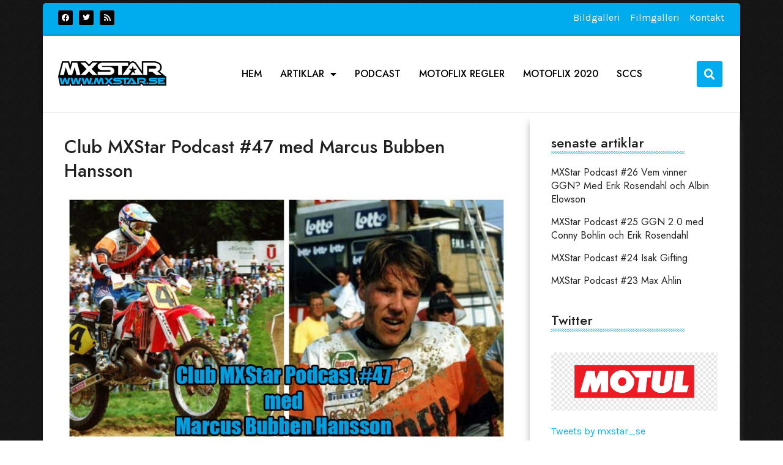

--- FILE ---
content_type: text/css
request_url: https://mxstar.se/wp-content/plugins/pro-elements/assets/css/widget-login.min.css?ver=3.25.2
body_size: 10
content:
/*! pro-elements - v3.25.0 - 03-11-2024 */
.elementor-login .elementor-lost-password,.elementor-login .elementor-remember-me{font-size:.85em}

--- FILE ---
content_type: text/css
request_url: https://mxstar.se/wp-content/uploads/elementor/css/post-5661.css?ver=1731442177
body_size: 544
content:
.elementor-kit-5661{--e-global-color-primary:#6EC1E4;--e-global-color-secondary:#54595F;--e-global-color-text:#7A7A7A;--e-global-color-accent:#61CE70;--e-global-typography-primary-font-family:"Roboto";--e-global-typography-primary-font-weight:600;--e-global-typography-secondary-font-family:"Roboto Slab";--e-global-typography-secondary-font-weight:400;--e-global-typography-text-font-family:"Roboto";--e-global-typography-text-font-weight:400;--e-global-typography-accent-font-family:"Roboto";--e-global-typography-accent-font-weight:500;background-image:url("https://mxstar.se/wp-content/uploads/2023/01/pattern-d.gif");color:#212121;font-family:"Karla", Sans-serif;font-size:16px;font-weight:400;line-height:28px;background-position:center center;background-repeat:repeat;}.elementor-kit-5661 e-page-transition{background-color:#FFBC7D;}.elementor-kit-5661 p{margin-bottom:26px;}.elementor-kit-5661 a{color:#00B5F9;}.elementor-kit-5661 a:hover{color:#E31837;}.elementor-kit-5661 h1{color:#212121;font-family:"Jost", Sans-serif;font-size:38px;font-weight:500;line-height:54px;}.elementor-kit-5661 h2{color:#212121;font-family:"Jost", Sans-serif;font-size:30px;font-weight:500;line-height:40px;}.elementor-kit-5661 h3{color:#212121;font-family:"Jost", Sans-serif;font-size:26px;font-weight:500;line-height:48px;}.elementor-kit-5661 h4{color:#212121;font-family:"Jost", Sans-serif;font-size:22px;font-weight:500;line-height:42px;}.elementor-kit-5661 h5{color:#212121;font-family:"Jost", Sans-serif;font-size:22px;font-weight:500;line-height:38px;}.elementor-kit-5661 h6{color:#212121;font-family:"Jost", Sans-serif;font-size:18px;font-weight:500;line-height:32px;}.elementor-section.elementor-section-boxed > .elementor-container{max-width:1140px;}.e-con{--container-max-width:1140px;}.elementor-widget:not(:last-child){margin-block-end:20px;}.elementor-element{--widgets-spacing:20px 20px;}{}h1.entry-title{display:var(--page-title-display);}@media(min-width:1025px){.elementor-kit-5661{background-attachment:fixed;}}@media(max-width:1024px){.elementor-section.elementor-section-boxed > .elementor-container{max-width:1024px;}.e-con{--container-max-width:1024px;}}@media(max-width:767px){.elementor-section.elementor-section-boxed > .elementor-container{max-width:767px;}.e-con{--container-max-width:767px;}}

--- FILE ---
content_type: text/css
request_url: https://mxstar.se/wp-content/uploads/elementor/css/post-5665.css?ver=1731442177
body_size: 1981
content:
.elementor-5665 .elementor-element.elementor-element-5c98d9b{border-style:none;transition:background 0.3s, border 0.3s, border-radius 0.3s, box-shadow 0.3s;}.elementor-5665 .elementor-element.elementor-element-5c98d9b > .elementor-background-overlay{transition:background 0.3s, border-radius 0.3s, opacity 0.3s;}.elementor-bc-flex-widget .elementor-5665 .elementor-element.elementor-element-0b8d0d5.elementor-column .elementor-widget-wrap{align-items:center;}.elementor-5665 .elementor-element.elementor-element-0b8d0d5.elementor-column.elementor-element[data-element_type="column"] > .elementor-widget-wrap.elementor-element-populated{align-content:center;align-items:center;}.elementor-5665 .elementor-element.elementor-element-567b736:not(.elementor-motion-effects-element-type-background), .elementor-5665 .elementor-element.elementor-element-567b736 > .elementor-motion-effects-container > .elementor-motion-effects-layer{background-color:#00ACED;}.elementor-5665 .elementor-element.elementor-element-567b736{border-style:solid;border-width:0px 0px 1px 0px;border-color:#6BC3E4;transition:background 0.3s, border 0.3s, border-radius 0.3s, box-shadow 0.3s;margin-top:5px;margin-bottom:0px;padding:10px 25px 15px 25px;}.elementor-5665 .elementor-element.elementor-element-567b736, .elementor-5665 .elementor-element.elementor-element-567b736 > .elementor-background-overlay{border-radius:5px 5px 0px 0px;}.elementor-5665 .elementor-element.elementor-element-567b736 > .elementor-background-overlay{transition:background 0.3s, border-radius 0.3s, opacity 0.3s;}.elementor-bc-flex-widget .elementor-5665 .elementor-element.elementor-element-65b9e4c.elementor-column .elementor-widget-wrap{align-items:center;}.elementor-5665 .elementor-element.elementor-element-65b9e4c.elementor-column.elementor-element[data-element_type="column"] > .elementor-widget-wrap.elementor-element-populated{align-content:center;align-items:center;}.elementor-5665 .elementor-element.elementor-element-d5f6021{--grid-template-columns:repeat(0, auto);--icon-size:12px;--grid-column-gap:10px;--grid-row-gap:0px;}.elementor-5665 .elementor-element.elementor-element-d5f6021 .elementor-widget-container{text-align:left;}.elementor-5665 .elementor-element.elementor-element-d5f6021 .elementor-social-icon{background-color:#000000;--icon-padding:0.5em;}.elementor-5665 .elementor-element.elementor-element-d5f6021 .elementor-social-icon i{color:#FFFDFD;}.elementor-5665 .elementor-element.elementor-element-d5f6021 .elementor-social-icon svg{fill:#FFFDFD;}.elementor-5665 .elementor-element.elementor-element-d5f6021 .elementor-social-icon:hover{background-color:#E90233;}.elementor-5665 .elementor-element.elementor-element-d5f6021 .elementor-social-icon:hover i{color:#FFFFFF;}.elementor-5665 .elementor-element.elementor-element-d5f6021 .elementor-social-icon:hover svg{fill:#FFFFFF;}.elementor-bc-flex-widget .elementor-5665 .elementor-element.elementor-element-a1013ed.elementor-column .elementor-widget-wrap{align-items:center;}.elementor-5665 .elementor-element.elementor-element-a1013ed.elementor-column.elementor-element[data-element_type="column"] > .elementor-widget-wrap.elementor-element-populated{align-content:center;align-items:center;}.elementor-5665 .elementor-element.elementor-element-927b21c .elementor-icon-list-icon i{transition:color 0.3s;}.elementor-5665 .elementor-element.elementor-element-927b21c .elementor-icon-list-icon svg{transition:fill 0.3s;}.elementor-5665 .elementor-element.elementor-element-927b21c{--e-icon-list-icon-size:14px;--icon-vertical-offset:0px;}.elementor-5665 .elementor-element.elementor-element-927b21c .elementor-icon-list-text{color:#FFFFFF;transition:color 0.3s;}.elementor-5665 .elementor-element.elementor-element-927b21c .elementor-icon-list-item:hover .elementor-icon-list-text{color:#E31837;}.elementor-5665 .elementor-element.elementor-element-6b555c4{transition:background 0.3s, border 0.3s, border-radius 0.3s, box-shadow 0.3s;padding:0px 0px 0px 0px;}.elementor-5665 .elementor-element.elementor-element-6b555c4 > .elementor-background-overlay{transition:background 0.3s, border-radius 0.3s, opacity 0.3s;}.elementor-5665 .elementor-element.elementor-element-cbef6c0:not(.elementor-motion-effects-element-type-background), .elementor-5665 .elementor-element.elementor-element-cbef6c0 > .elementor-motion-effects-container > .elementor-motion-effects-layer{background-color:#FFFFFF;}.elementor-5665 .elementor-element.elementor-element-cbef6c0{border-style:solid;border-width:0px 0px 1px 0px;border-color:#E8E8E8;box-shadow:0px 0px 5px 0px rgba(0,0,0,0.5);transition:background 0.3s, border 0.3s, border-radius 0.3s, box-shadow 0.3s;padding:25px 25px 25px 25px;}.elementor-5665 .elementor-element.elementor-element-cbef6c0 > .elementor-background-overlay{transition:background 0.3s, border-radius 0.3s, opacity 0.3s;}.elementor-bc-flex-widget .elementor-5665 .elementor-element.elementor-element-0db94e1.elementor-column .elementor-widget-wrap{align-items:center;}.elementor-5665 .elementor-element.elementor-element-0db94e1.elementor-column.elementor-element[data-element_type="column"] > .elementor-widget-wrap.elementor-element-populated{align-content:center;align-items:center;}.elementor-5665 .elementor-element.elementor-element-f02b8d6{text-align:left;}.elementor-bc-flex-widget .elementor-5665 .elementor-element.elementor-element-dab6842.elementor-column .elementor-widget-wrap{align-items:center;}.elementor-5665 .elementor-element.elementor-element-dab6842.elementor-column.elementor-element[data-element_type="column"] > .elementor-widget-wrap.elementor-element-populated{align-content:center;align-items:center;}.elementor-5665 .elementor-element.elementor-element-1a6dcf3 .elementor-menu-toggle{margin-left:auto;background-color:#00ACED;}.elementor-5665 .elementor-element.elementor-element-1a6dcf3 .elementor-nav-menu .elementor-item{font-family:"Jost", Sans-serif;font-size:16px;font-weight:500;text-transform:uppercase;}.elementor-5665 .elementor-element.elementor-element-1a6dcf3 .elementor-nav-menu--main .elementor-item{color:#000000;fill:#000000;padding-left:15px;padding-right:15px;padding-top:0px;padding-bottom:0px;}.elementor-5665 .elementor-element.elementor-element-1a6dcf3 .elementor-nav-menu--main .elementor-item:hover,
					.elementor-5665 .elementor-element.elementor-element-1a6dcf3 .elementor-nav-menu--main .elementor-item.elementor-item-active,
					.elementor-5665 .elementor-element.elementor-element-1a6dcf3 .elementor-nav-menu--main .elementor-item.highlighted,
					.elementor-5665 .elementor-element.elementor-element-1a6dcf3 .elementor-nav-menu--main .elementor-item:focus{color:#00ACED;fill:#00ACED;}.elementor-5665 .elementor-element.elementor-element-1a6dcf3 .elementor-nav-menu--main:not(.e--pointer-framed) .elementor-item:before,
					.elementor-5665 .elementor-element.elementor-element-1a6dcf3 .elementor-nav-menu--main:not(.e--pointer-framed) .elementor-item:after{background-color:#00ACED;}.elementor-5665 .elementor-element.elementor-element-1a6dcf3 .e--pointer-framed .elementor-item:before,
					.elementor-5665 .elementor-element.elementor-element-1a6dcf3 .e--pointer-framed .elementor-item:after{border-color:#00ACED;}.elementor-5665 .elementor-element.elementor-element-1a6dcf3 .elementor-nav-menu--main .elementor-item.elementor-item-active{color:#00ACED;}.elementor-5665 .elementor-element.elementor-element-1a6dcf3 .elementor-nav-menu--main:not(.e--pointer-framed) .elementor-item.elementor-item-active:before,
					.elementor-5665 .elementor-element.elementor-element-1a6dcf3 .elementor-nav-menu--main:not(.e--pointer-framed) .elementor-item.elementor-item-active:after{background-color:#00ACED;}.elementor-5665 .elementor-element.elementor-element-1a6dcf3 .e--pointer-framed .elementor-item.elementor-item-active:before,
					.elementor-5665 .elementor-element.elementor-element-1a6dcf3 .e--pointer-framed .elementor-item.elementor-item-active:after{border-color:#00ACED;}.elementor-5665 .elementor-element.elementor-element-1a6dcf3 .e--pointer-framed .elementor-item:before{border-width:1px;}.elementor-5665 .elementor-element.elementor-element-1a6dcf3 .e--pointer-framed.e--animation-draw .elementor-item:before{border-width:0 0 1px 1px;}.elementor-5665 .elementor-element.elementor-element-1a6dcf3 .e--pointer-framed.e--animation-draw .elementor-item:after{border-width:1px 1px 0 0;}.elementor-5665 .elementor-element.elementor-element-1a6dcf3 .e--pointer-framed.e--animation-corners .elementor-item:before{border-width:1px 0 0 1px;}.elementor-5665 .elementor-element.elementor-element-1a6dcf3 .e--pointer-framed.e--animation-corners .elementor-item:after{border-width:0 1px 1px 0;}.elementor-5665 .elementor-element.elementor-element-1a6dcf3 .e--pointer-underline .elementor-item:after,
					 .elementor-5665 .elementor-element.elementor-element-1a6dcf3 .e--pointer-overline .elementor-item:before,
					 .elementor-5665 .elementor-element.elementor-element-1a6dcf3 .e--pointer-double-line .elementor-item:before,
					 .elementor-5665 .elementor-element.elementor-element-1a6dcf3 .e--pointer-double-line .elementor-item:after{height:1px;}.elementor-5665 .elementor-element.elementor-element-1a6dcf3{--e-nav-menu-horizontal-menu-item-margin:calc( 0px / 2 );}.elementor-5665 .elementor-element.elementor-element-1a6dcf3 .elementor-nav-menu--main:not(.elementor-nav-menu--layout-horizontal) .elementor-nav-menu > li:not(:last-child){margin-bottom:0px;}.elementor-5665 .elementor-element.elementor-element-1a6dcf3 .elementor-nav-menu--dropdown a, .elementor-5665 .elementor-element.elementor-element-1a6dcf3 .elementor-menu-toggle{color:#FEFEFE;}.elementor-5665 .elementor-element.elementor-element-1a6dcf3 .elementor-nav-menu--dropdown{background-color:#00ACED;border-style:solid;border-width:0px 0px 1px 0px;border-color:#5CC1E7;}.elementor-5665 .elementor-element.elementor-element-1a6dcf3 .elementor-nav-menu--dropdown a:hover,
					.elementor-5665 .elementor-element.elementor-element-1a6dcf3 .elementor-nav-menu--dropdown a.elementor-item-active,
					.elementor-5665 .elementor-element.elementor-element-1a6dcf3 .elementor-nav-menu--dropdown a.highlighted,
					.elementor-5665 .elementor-element.elementor-element-1a6dcf3 .elementor-menu-toggle:hover{color:#FFFFFF;}.elementor-5665 .elementor-element.elementor-element-1a6dcf3 .elementor-nav-menu--dropdown a:hover,
					.elementor-5665 .elementor-element.elementor-element-1a6dcf3 .elementor-nav-menu--dropdown a.elementor-item-active,
					.elementor-5665 .elementor-element.elementor-element-1a6dcf3 .elementor-nav-menu--dropdown a.highlighted{background-color:#5CC1E7;}.elementor-5665 .elementor-element.elementor-element-1a6dcf3 .elementor-nav-menu--dropdown .elementor-item, .elementor-5665 .elementor-element.elementor-element-1a6dcf3 .elementor-nav-menu--dropdown  .elementor-sub-item{font-size:16px;font-weight:400;text-transform:uppercase;}.elementor-5665 .elementor-element.elementor-element-1a6dcf3 .elementor-nav-menu--dropdown a{padding-left:33px;padding-right:33px;}.elementor-5665 .elementor-element.elementor-element-1a6dcf3 div.elementor-menu-toggle{color:#FFFFFF;}.elementor-5665 .elementor-element.elementor-element-1a6dcf3 div.elementor-menu-toggle svg{fill:#FFFFFF;}.elementor-5665 .elementor-element.elementor-element-1a6dcf3 div.elementor-menu-toggle:hover{color:#FFFFFF;}.elementor-5665 .elementor-element.elementor-element-1a6dcf3 div.elementor-menu-toggle:hover svg{fill:#FFFFFF;}.elementor-5665 .elementor-element.elementor-element-1a6dcf3 .elementor-menu-toggle:hover{background-color:#54BEE6;}.elementor-bc-flex-widget .elementor-5665 .elementor-element.elementor-element-03f6b64.elementor-column .elementor-widget-wrap{align-items:center;}.elementor-5665 .elementor-element.elementor-element-03f6b64.elementor-column.elementor-element[data-element_type="column"] > .elementor-widget-wrap.elementor-element-populated{align-content:center;align-items:center;}.elementor-5665 .elementor-element.elementor-element-8723ab2 > .elementor-widget-container{margin:0px 0px 0px 0px;}.elementor-5665 .elementor-element.elementor-element-8723ab2 .elementor-search-form{text-align:right;}.elementor-5665 .elementor-element.elementor-element-8723ab2 .elementor-search-form__toggle{--e-search-form-toggle-size:42px;--e-search-form-toggle-color:#FFFFFF;--e-search-form-toggle-background-color:#00ACED;--e-search-form-toggle-icon-size:calc(42em / 100);}.elementor-5665 .elementor-element.elementor-element-8723ab2.elementor-search-form--skin-full_screen .elementor-search-form__container{background-color:#000000;}.elementor-5665 .elementor-element.elementor-element-8723ab2 .elementor-search-form__input,
					.elementor-5665 .elementor-element.elementor-element-8723ab2 .elementor-search-form__icon,
					.elementor-5665 .elementor-element.elementor-element-8723ab2 .elementor-lightbox .dialog-lightbox-close-button,
					.elementor-5665 .elementor-element.elementor-element-8723ab2 .elementor-lightbox .dialog-lightbox-close-button:hover,
					.elementor-5665 .elementor-element.elementor-element-8723ab2.elementor-search-form--skin-full_screen input[type="search"].elementor-search-form__input{color:#FFFFFF;fill:#FFFFFF;}.elementor-5665 .elementor-element.elementor-element-8723ab2:not(.elementor-search-form--skin-full_screen) .elementor-search-form__container{border-color:#00ACED;border-width:1px 1px 1px 1px;border-radius:10px;}.elementor-5665 .elementor-element.elementor-element-8723ab2.elementor-search-form--skin-full_screen input[type="search"].elementor-search-form__input{border-color:#00ACED;border-width:1px 1px 1px 1px;border-radius:10px;}.elementor-5665 .elementor-element.elementor-element-8723ab2 .elementor-search-form__toggle:hover{--e-search-form-toggle-color:#FFFFFF;--e-search-form-toggle-background-color:#E31837;}.elementor-5665 .elementor-element.elementor-element-8723ab2 .elementor-search-form__toggle:focus{--e-search-form-toggle-color:#FFFFFF;--e-search-form-toggle-background-color:#E31837;}.elementor-5665 .elementor-element.elementor-element-9053b3e:not(.elementor-motion-effects-element-type-background), .elementor-5665 .elementor-element.elementor-element-9053b3e > .elementor-motion-effects-container > .elementor-motion-effects-layer{background-color:#FFFFFF;}.elementor-5665 .elementor-element.elementor-element-9053b3e{border-style:solid;border-width:0px 0px 0px 0px;border-color:#E8E8E8;transition:background 0.3s, border 0.3s, border-radius 0.3s, box-shadow 0.3s;padding:0px 0px 0px 0px;}.elementor-5665 .elementor-element.elementor-element-9053b3e > .elementor-background-overlay{transition:background 0.3s, border-radius 0.3s, opacity 0.3s;}.elementor-bc-flex-widget .elementor-5665 .elementor-element.elementor-element-dc6b864.elementor-column .elementor-widget-wrap{align-items:center;}.elementor-5665 .elementor-element.elementor-element-dc6b864.elementor-column.elementor-element[data-element_type="column"] > .elementor-widget-wrap.elementor-element-populated{align-content:center;align-items:center;}.elementor-5665 .elementor-element.elementor-element-6b87891 .elementor-search-form__container{min-height:50px;}.elementor-5665 .elementor-element.elementor-element-6b87891 .elementor-search-form__submit{min-width:50px;--e-search-form-submit-text-color:#FFFFFF;background-color:#00ACED;}body:not(.rtl) .elementor-5665 .elementor-element.elementor-element-6b87891 .elementor-search-form__icon{padding-left:calc(50px / 3);}body.rtl .elementor-5665 .elementor-element.elementor-element-6b87891 .elementor-search-form__icon{padding-right:calc(50px / 3);}.elementor-5665 .elementor-element.elementor-element-6b87891 .elementor-search-form__input, .elementor-5665 .elementor-element.elementor-element-6b87891.elementor-search-form--button-type-text .elementor-search-form__submit{padding-left:calc(50px / 3);padding-right:calc(50px / 3);}.elementor-5665 .elementor-element.elementor-element-6b87891 .elementor-search-form__input,
					.elementor-5665 .elementor-element.elementor-element-6b87891 .elementor-search-form__icon,
					.elementor-5665 .elementor-element.elementor-element-6b87891 .elementor-lightbox .dialog-lightbox-close-button,
					.elementor-5665 .elementor-element.elementor-element-6b87891 .elementor-lightbox .dialog-lightbox-close-button:hover,
					.elementor-5665 .elementor-element.elementor-element-6b87891.elementor-search-form--skin-full_screen input[type="search"].elementor-search-form__input{color:#212121;fill:#212121;}.elementor-5665 .elementor-element.elementor-element-6b87891:not(.elementor-search-form--skin-full_screen) .elementor-search-form__container{border-color:#00ACED;border-width:1px 1px 1px 1px;border-radius:10px;}.elementor-5665 .elementor-element.elementor-element-6b87891.elementor-search-form--skin-full_screen input[type="search"].elementor-search-form__input{border-color:#00ACED;border-width:1px 1px 1px 1px;border-radius:10px;}.elementor-theme-builder-content-area{height:400px;}.elementor-location-header:before, .elementor-location-footer:before{content:"";display:table;clear:both;}@media(max-width:767px){.elementor-5665 .elementor-element.elementor-element-cbef6c0{padding:10px 0px 10px 0px;}.elementor-5665 .elementor-element.elementor-element-0db94e1{width:50%;}.elementor-5665 .elementor-element.elementor-element-f02b8d6 > .elementor-widget-container{margin:0px 0px 0px 5px;}.elementor-5665 .elementor-element.elementor-element-dab6842{width:50%;}.elementor-5665 .elementor-element.elementor-element-dab6842.elementor-column > .elementor-widget-wrap{justify-content:flex-end;}.elementor-5665 .elementor-element.elementor-element-1a6dcf3 > .elementor-widget-container{margin:0px 5px 0px 0px;}.elementor-5665 .elementor-element.elementor-element-1a6dcf3{--nav-menu-icon-size:30px;}.elementor-5665 .elementor-element.elementor-element-9053b3e{padding:10px 0px 10px 0px;}.elementor-5665 .elementor-element.elementor-element-dc6b864{width:100%;}.elementor-5665 .elementor-element.elementor-element-dc6b864.elementor-column > .elementor-widget-wrap{justify-content:flex-end;}.elementor-5665 .elementor-element.elementor-element-6b87891 > .elementor-widget-container{padding:0px 5px 0px 5px;}.elementor-5665 .elementor-element.elementor-element-6b87891 input[type="search"].elementor-search-form__input{font-size:18px;}.elementor-5665 .elementor-element.elementor-element-6b87891 .elementor-search-form__submit{--e-search-form-submit-icon-size:15px;min-width:calc( 1 * 50px );}}@media(min-width:768px){.elementor-5665 .elementor-element.elementor-element-65b9e4c{width:59.665%;}.elementor-5665 .elementor-element.elementor-element-a1013ed{width:40.287%;}.elementor-5665 .elementor-element.elementor-element-0db94e1{width:19.633%;}.elementor-5665 .elementor-element.elementor-element-dab6842{width:75.791%;}.elementor-5665 .elementor-element.elementor-element-03f6b64{width:4.221%;}}

--- FILE ---
content_type: text/css
request_url: https://mxstar.se/wp-content/uploads/elementor/css/post-5696.css?ver=1731442177
body_size: 1228
content:
.elementor-5696 .elementor-element.elementor-element-3a1ab6e{transition:background 0.3s, border 0.3s, border-radius 0.3s, box-shadow 0.3s;margin-top:0px;margin-bottom:5px;}.elementor-5696 .elementor-element.elementor-element-3a1ab6e > .elementor-background-overlay{transition:background 0.3s, border-radius 0.3s, opacity 0.3s;}.elementor-5696 .elementor-element.elementor-element-507db62:not(.elementor-motion-effects-element-type-background), .elementor-5696 .elementor-element.elementor-element-507db62 > .elementor-motion-effects-container > .elementor-motion-effects-layer{background-color:#00ACED;}.elementor-5696 .elementor-element.elementor-element-507db62{transition:background 0.3s, border 0.3s, border-radius 0.3s, box-shadow 0.3s;padding:35px 0px 15px 0px;}.elementor-5696 .elementor-element.elementor-element-507db62 > .elementor-background-overlay{transition:background 0.3s, border-radius 0.3s, opacity 0.3s;}.elementor-5696 .elementor-element.elementor-element-507db62 > .elementor-shape-top .elementor-shape-fill{fill:#6ACFF5;}.elementor-5696 .elementor-element.elementor-element-507db62 > .elementor-shape-top svg{width:calc(100% + 1.3px);height:24px;transform:translateX(-50%) rotateY(180deg);}.elementor-5696 .elementor-element.elementor-element-94e3f95 > .elementor-widget-container{margin:-23px 0px 0px 0px;}.elementor-5696 .elementor-element.elementor-element-94e3f95{text-align:left;}.elementor-5696 .elementor-element.elementor-element-94e3f95 .elementor-heading-title{color:#000000;font-size:100px;}.elementor-5696 .elementor-element.elementor-element-33efd52 > .elementor-widget-container{margin:-86px 0px 0px 69px;padding:0px 0px 0px 0px;}.elementor-5696 .elementor-element.elementor-element-33efd52{color:#FFFFFF;}.elementor-5696 .elementor-element.elementor-element-7efc879 .elementor-heading-title{color:#FFFFFF;font-size:19px;}.elementor-5696 .elementor-element.elementor-element-2a96aae .elementor-icon-list-items:not(.elementor-inline-items) .elementor-icon-list-item:not(:last-child){padding-bottom:calc(15px/2);}.elementor-5696 .elementor-element.elementor-element-2a96aae .elementor-icon-list-items:not(.elementor-inline-items) .elementor-icon-list-item:not(:first-child){margin-top:calc(15px/2);}.elementor-5696 .elementor-element.elementor-element-2a96aae .elementor-icon-list-items.elementor-inline-items .elementor-icon-list-item{margin-right:calc(15px/2);margin-left:calc(15px/2);}.elementor-5696 .elementor-element.elementor-element-2a96aae .elementor-icon-list-items.elementor-inline-items{margin-right:calc(-15px/2);margin-left:calc(-15px/2);}body.rtl .elementor-5696 .elementor-element.elementor-element-2a96aae .elementor-icon-list-items.elementor-inline-items .elementor-icon-list-item:after{left:calc(-15px/2);}body:not(.rtl) .elementor-5696 .elementor-element.elementor-element-2a96aae .elementor-icon-list-items.elementor-inline-items .elementor-icon-list-item:after{right:calc(-15px/2);}.elementor-5696 .elementor-element.elementor-element-2a96aae .elementor-icon-list-icon i{color:#FFFFFF;transition:color 0.3s;}.elementor-5696 .elementor-element.elementor-element-2a96aae .elementor-icon-list-icon svg{fill:#FFFFFF;transition:fill 0.3s;}.elementor-5696 .elementor-element.elementor-element-2a96aae{--e-icon-list-icon-size:18px;--e-icon-list-icon-align:left;--e-icon-list-icon-margin:0 calc(var(--e-icon-list-icon-size, 1em) * 0.25) 0 0;--icon-vertical-offset:0px;}.elementor-5696 .elementor-element.elementor-element-2a96aae .elementor-icon-list-icon{padding-right:7px;}.elementor-5696 .elementor-element.elementor-element-2a96aae .elementor-icon-list-item > .elementor-icon-list-text, .elementor-5696 .elementor-element.elementor-element-2a96aae .elementor-icon-list-item > a{font-size:18px;}.elementor-5696 .elementor-element.elementor-element-2a96aae .elementor-icon-list-text{color:#FFFFFF;transition:color 0.3s;}.elementor-5696 .elementor-element.elementor-element-3bd8619 .elementor-heading-title{color:#FFFFFF;font-size:19px;}.elementor-5696 .elementor-element.elementor-element-0efc4af > .elementor-widget-container{margin:0px 0px 0px 0px;padding:0px 0px 0px 0px;}.elementor-5696 .elementor-element.elementor-element-0efc4af{color:#FFFFFF;}.elementor-5696 .elementor-element.elementor-element-b30a3ad .elementor-field-group{padding-right:calc( 10px/2 );padding-left:calc( 10px/2 );margin-bottom:10px;}.elementor-5696 .elementor-element.elementor-element-b30a3ad .elementor-form-fields-wrapper{margin-left:calc( -10px/2 );margin-right:calc( -10px/2 );margin-bottom:-10px;}.elementor-5696 .elementor-element.elementor-element-b30a3ad .elementor-field-group.recaptcha_v3-bottomleft, .elementor-5696 .elementor-element.elementor-element-b30a3ad .elementor-field-group.recaptcha_v3-bottomright{margin-bottom:0;}body.rtl .elementor-5696 .elementor-element.elementor-element-b30a3ad .elementor-labels-inline .elementor-field-group > label{padding-left:0px;}body:not(.rtl) .elementor-5696 .elementor-element.elementor-element-b30a3ad .elementor-labels-inline .elementor-field-group > label{padding-right:0px;}body .elementor-5696 .elementor-element.elementor-element-b30a3ad .elementor-labels-above .elementor-field-group > label{padding-bottom:0px;}.elementor-5696 .elementor-element.elementor-element-b30a3ad .elementor-field-type-html{padding-bottom:0px;}.elementor-5696 .elementor-element.elementor-element-b30a3ad .elementor-field-group:not(.elementor-field-type-upload) .elementor-field:not(.elementor-select-wrapper){background-color:#ffffff;border-width:0px 0px 0px 0px;}.elementor-5696 .elementor-element.elementor-element-b30a3ad .elementor-field-group .elementor-select-wrapper select{background-color:#ffffff;border-width:0px 0px 0px 0px;}.elementor-5696 .elementor-element.elementor-element-b30a3ad .e-form__buttons__wrapper__button-next{background-color:#000000;color:#ffffff;}.elementor-5696 .elementor-element.elementor-element-b30a3ad .elementor-button[type="submit"]{background-color:#000000;color:#ffffff;}.elementor-5696 .elementor-element.elementor-element-b30a3ad .elementor-button[type="submit"] svg *{fill:#ffffff;}.elementor-5696 .elementor-element.elementor-element-b30a3ad .e-form__buttons__wrapper__button-previous{color:#ffffff;}.elementor-5696 .elementor-element.elementor-element-b30a3ad .e-form__buttons__wrapper__button-next:hover{background-color:#7A7979;color:#ffffff;}.elementor-5696 .elementor-element.elementor-element-b30a3ad .elementor-button[type="submit"]:hover{background-color:#7A7979;color:#ffffff;}.elementor-5696 .elementor-element.elementor-element-b30a3ad .elementor-button[type="submit"]:hover svg *{fill:#ffffff;}.elementor-5696 .elementor-element.elementor-element-b30a3ad .e-form__buttons__wrapper__button-previous:hover{color:#ffffff;}.elementor-5696 .elementor-element.elementor-element-b30a3ad{--e-form-steps-indicators-spacing:20px;--e-form-steps-indicator-padding:30px;--e-form-steps-indicator-inactive-secondary-color:#ffffff;--e-form-steps-indicator-active-secondary-color:#ffffff;--e-form-steps-indicator-completed-secondary-color:#ffffff;--e-form-steps-divider-width:1px;--e-form-steps-divider-gap:10px;}.elementor-5696 .elementor-element.elementor-element-5abd485:not(.elementor-motion-effects-element-type-background), .elementor-5696 .elementor-element.elementor-element-5abd485 > .elementor-motion-effects-container > .elementor-motion-effects-layer{background-color:#0078A5;}.elementor-5696 .elementor-element.elementor-element-5abd485, .elementor-5696 .elementor-element.elementor-element-5abd485 > .elementor-background-overlay{border-radius:0px 0px 5px 5px;}.elementor-5696 .elementor-element.elementor-element-5abd485{transition:background 0.3s, border 0.3s, border-radius 0.3s, box-shadow 0.3s;padding:10px 0px 10px 0px;}.elementor-5696 .elementor-element.elementor-element-5abd485 > .elementor-background-overlay{transition:background 0.3s, border-radius 0.3s, opacity 0.3s;}.elementor-5696 .elementor-element.elementor-element-5abd485 > .elementor-shape-top svg{width:calc(100% + 1.3px);height:15px;}.elementor-5696 .elementor-element.elementor-element-597f403{text-align:center;color:#FFFFFF;}.elementor-theme-builder-content-area{height:400px;}.elementor-location-header:before, .elementor-location-footer:before{content:"";display:table;clear:both;}@media(max-width:767px){.elementor-5696 .elementor-element.elementor-element-33efd52 > .elementor-widget-container{margin:-93px 0px 0px 0px;}}@media(min-width:768px){.elementor-5696 .elementor-element.elementor-element-a16a661{width:39.082%;}.elementor-5696 .elementor-element.elementor-element-171767e{width:31.994%;}.elementor-5696 .elementor-element.elementor-element-4b5cdad{width:28.526%;}}

--- FILE ---
content_type: text/css
request_url: https://mxstar.se/wp-content/uploads/elementor/css/post-5754.css?ver=1731442501
body_size: 1004
content:
.elementor-5754 .elementor-element.elementor-element-1975700:not(.elementor-motion-effects-element-type-background), .elementor-5754 .elementor-element.elementor-element-1975700 > .elementor-motion-effects-container > .elementor-motion-effects-layer{background-color:#EDEDED;}.elementor-5754 .elementor-element.elementor-element-1975700{transition:background 0.3s, border 0.3s, border-radius 0.3s, box-shadow 0.3s;padding:0px 0px 0px 0px;}.elementor-5754 .elementor-element.elementor-element-1975700 > .elementor-background-overlay{transition:background 0.3s, border-radius 0.3s, opacity 0.3s;}.elementor-5754 .elementor-element.elementor-element-e398d38:not(.elementor-motion-effects-element-type-background) > .elementor-widget-wrap, .elementor-5754 .elementor-element.elementor-element-e398d38 > .elementor-widget-wrap > .elementor-motion-effects-container > .elementor-motion-effects-layer{background-color:#FFFFFF;}.elementor-5754 .elementor-element.elementor-element-e398d38 > .elementor-element-populated{transition:background 0.3s, border 0.3s, border-radius 0.3s, box-shadow 0.3s;padding:35px 35px 35px 35px;}.elementor-5754 .elementor-element.elementor-element-e398d38 > .elementor-element-populated > .elementor-background-overlay{transition:background 0.3s, border-radius 0.3s, opacity 0.3s;}.elementor-5754 .elementor-element.elementor-element-19c28d8{text-align:left;}.elementor-5754 .elementor-element.elementor-element-19c28d8 .elementor-heading-title{color:#212121;}.elementor-5754 .elementor-element.elementor-element-a63a4b4{text-align:left;}.elementor-5754 .elementor-element.elementor-element-5f3cd62{text-align:left;}.elementor-5754 .elementor-element.elementor-element-4f9ba9a > .elementor-widget-container{margin:0px 0px 0px 0px;}.elementor-5754 .elementor-element.elementor-element-4267127 span.post-navigation__prev--label{color:#212121;}.elementor-5754 .elementor-element.elementor-element-4267127 span.post-navigation__next--label{color:#212121;}.elementor-5754 .elementor-element.elementor-element-4267127 span.post-navigation__prev--title, .elementor-5754 .elementor-element.elementor-element-4267127 span.post-navigation__next--title{color:#212121;font-size:14px;}.elementor-5754 .elementor-element.elementor-element-4267127 span.post-navigation__prev--title:hover, .elementor-5754 .elementor-element.elementor-element-4267127 span.post-navigation__next--title:hover{color:#E31837;}.elementor-5754 .elementor-element.elementor-element-4267127 .elementor-post-navigation__separator{background-color:#0170B9;width:3px;}.elementor-5754 .elementor-element.elementor-element-4267127 .elementor-post-navigation{color:#0170B9;border-top-width:3px;border-bottom-width:3px;padding:5px 0;}.elementor-5754 .elementor-element.elementor-element-4267127 .elementor-post-navigation__next.elementor-post-navigation__link{width:calc(50% - (3px / 2));}.elementor-5754 .elementor-element.elementor-element-4267127 .elementor-post-navigation__prev.elementor-post-navigation__link{width:calc(50% - (3px / 2));}.elementor-5754 .elementor-element.elementor-element-f379bbc:not(.elementor-motion-effects-element-type-background) > .elementor-widget-wrap, .elementor-5754 .elementor-element.elementor-element-f379bbc > .elementor-widget-wrap > .elementor-motion-effects-container > .elementor-motion-effects-layer{background-color:#FFFFFF;}.elementor-5754 .elementor-element.elementor-element-f379bbc > .elementor-element-populated{border-style:none;box-shadow:0px 15px 10px 0px rgba(110.25, 110.25, 110.25, 0.5);transition:background 0.3s, border 0.3s, border-radius 0.3s, box-shadow 0.3s;padding:35px 35px 35px 35px;}.elementor-5754 .elementor-element.elementor-element-f379bbc > .elementor-element-populated > .elementor-background-overlay{transition:background 0.3s, border-radius 0.3s, opacity 0.3s;}.elementor-5754 .elementor-element.elementor-element-b4c69b6 .elementor-heading-title{font-weight:500;}.elementor-5754 .elementor-element.elementor-element-915087a{--divider-border-style:slashes;--divider-color:#00ACED;--divider-border-width:3px;--divider-pattern-height:5px;--divider-pattern-size:5.7px;}.elementor-5754 .elementor-element.elementor-element-915087a > .elementor-widget-container{margin:-21px 0px 0px 0px;}.elementor-5754 .elementor-element.elementor-element-915087a .elementor-divider-separator{width:80%;margin:0 auto;margin-left:0;}.elementor-5754 .elementor-element.elementor-element-915087a .elementor-divider{text-align:left;padding-block-start:2px;padding-block-end:2px;}.elementor-5754 .elementor-element.elementor-element-12a6d86{--grid-row-gap:15px;--grid-column-gap:24px;}.elementor-5754 .elementor-element.elementor-element-12a6d86 > .elementor-widget-container{margin:-15px 0px 0px 0px;}.elementor-5754 .elementor-element.elementor-element-12a6d86 .elementor-post{padding:0px 0px 0px 0px;}.elementor-5754 .elementor-element.elementor-element-12a6d86 .elementor-post__text{padding:0px 0px 0px 0px;}.elementor-5754 .elementor-element.elementor-element-12a6d86 .elementor-post__title, .elementor-5754 .elementor-element.elementor-element-12a6d86 .elementor-post__title a{color:#212121;font-size:16px;font-weight:400;line-height:22px;}.elementor-5754 .elementor-element.elementor-element-12a6d86 .elementor-post__title{margin-bottom:0px;}.elementor-5754 .elementor-element.elementor-element-c39c188 > .elementor-widget-container{margin:20px 0px 0px 0px;}.elementor-5754 .elementor-element.elementor-element-c39c188 .elementor-heading-title{font-weight:500;}.elementor-5754 .elementor-element.elementor-element-656a2b6{--divider-border-style:slashes;--divider-color:#00ACED;--divider-border-width:3px;--divider-pattern-height:5px;--divider-pattern-size:5.7px;}.elementor-5754 .elementor-element.elementor-element-656a2b6 > .elementor-widget-container{margin:-21px 0px 0px 0px;}.elementor-5754 .elementor-element.elementor-element-656a2b6 .elementor-divider-separator{width:80%;margin:0 auto;margin-left:0;}.elementor-5754 .elementor-element.elementor-element-656a2b6 .elementor-divider{text-align:left;padding-block-start:2px;padding-block-end:2px;}.elementor-5754 .elementor-element.elementor-element-b98dec0 > .elementor-widget-container{margin:20px 0px 0px 0px;}.elementor-5754 .elementor-element.elementor-element-b98dec0 .elementor-heading-title{font-weight:500;}.elementor-5754 .elementor-element.elementor-element-62ba7a0{--divider-border-style:slashes;--divider-color:#00ACED;--divider-border-width:3px;--divider-pattern-height:5px;--divider-pattern-size:5.7px;}.elementor-5754 .elementor-element.elementor-element-62ba7a0 > .elementor-widget-container{margin:-21px 0px 0px 0px;}.elementor-5754 .elementor-element.elementor-element-62ba7a0 .elementor-divider-separator{width:80%;margin:0 auto;margin-left:0;}.elementor-5754 .elementor-element.elementor-element-62ba7a0 .elementor-divider{text-align:left;padding-block-start:2px;padding-block-end:2px;}.elementor-5754 .elementor-element.elementor-element-a4ce68f .elementor-button{background-color:#00ACED;color:#FFFFFF;font-size:17px;}.elementor-5754 .elementor-element.elementor-element-a4ce68f .elementor-field-group{margin-bottom:15px;}.elementor-5754 .elementor-element.elementor-element-a4ce68f .elementor-form-fields-wrapper{margin-bottom:-15px;}.elementor-5754 .elementor-element.elementor-element-a4ce68f .elementor-field-group .elementor-field:not(.elementor-select-wrapper){background-color:#ffffff;border-color:#00ACED;border-radius:5px 5px 5px 5px;}.elementor-5754 .elementor-element.elementor-element-a4ce68f .elementor-field-group .elementor-select-wrapper select{background-color:#ffffff;border-color:#00ACED;border-radius:5px 5px 5px 5px;}.elementor-5754 .elementor-element.elementor-element-a4ce68f .elementor-field-group .elementor-select-wrapper::before{color:#00ACED;}.elementor-5754 .elementor-element.elementor-element-a4ce68f .elementor-widget-container .elementor-login__logged-in-message{color:#212121;}@media(min-width:768px){.elementor-5754 .elementor-element.elementor-element-e398d38{width:69.849%;}.elementor-5754 .elementor-element.elementor-element-f379bbc{width:30%;}}@media(max-width:767px){.elementor-5754 .elementor-element.elementor-element-269111d{padding:0px 0px 0px 0px;}.elementor-5754 .elementor-element.elementor-element-1975700{padding:0px 0px 0px 0px;}.elementor-5754 .elementor-element.elementor-element-e398d38 > .elementor-element-populated{padding:15px 10px 5px 10px;}}